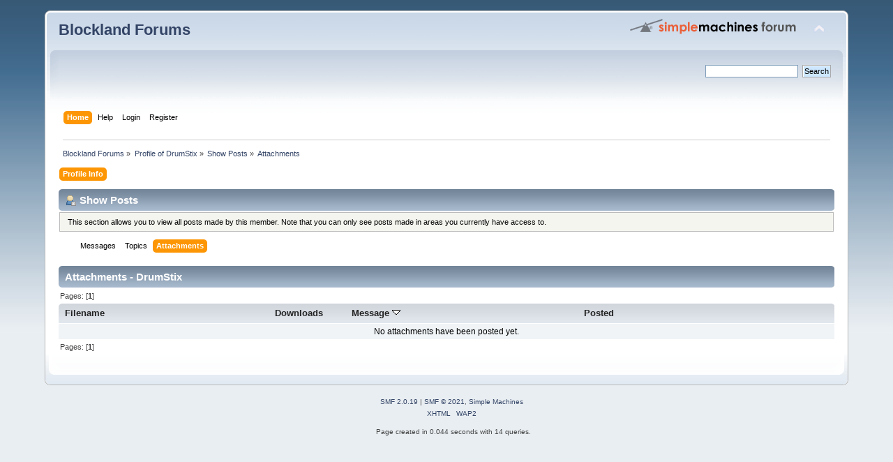

--- FILE ---
content_type: text/html; charset=UTF-8
request_url: https://forum.blockland.us/index.php?action=profile;u=123623;area=showposts;sa=attach;sort=subject
body_size: 2422
content:
<!DOCTYPE html PUBLIC "-//W3C//DTD XHTML 1.0 Transitional//EN" "http://www.w3.org/TR/xhtml1/DTD/xhtml1-transitional.dtd">
<html xmlns="http://www.w3.org/1999/xhtml">
<head>
	<link rel="stylesheet" type="text/css" href="https://forum.blockland.us/Themes/Blockland2/css/index.css?fin20" />
	<link rel="stylesheet" type="text/css" href="https://forum.blockland.us/Themes/default/css/webkit.css" />
	<script type="text/javascript" src="https://forum.blockland.us/Themes/default/scripts/script.js?fin20"></script>
	<script type="text/javascript" src="https://forum.blockland.us/Themes/Blockland2/scripts/theme.js?fin20"></script>
	<script type="text/javascript"><!-- // --><![CDATA[
		var smf_theme_url = "https://forum.blockland.us/Themes/Blockland2";
		var smf_default_theme_url = "https://forum.blockland.us/Themes/default";
		var smf_images_url = "https://forum.blockland.us/Themes/Blockland2/images";
		var smf_scripturl = "https://forum.blockland.us/index.php";
		var smf_iso_case_folding = false;
		var smf_charset = "UTF-8";
		var ajax_notification_text = "Loading...";
		var ajax_notification_cancel_text = "Cancel";
	// ]]></script>
	<meta http-equiv="Content-Type" content="text/html; charset=UTF-8" />
	<meta name="description" content="Show Posts - DrumStix" />
	<title>Show Posts - DrumStix</title>
	<link rel="help" href="https://forum.blockland.us/index.php?action=help" />
	<link rel="search" href="https://forum.blockland.us/index.php?action=search" />
	<link rel="contents" href="https://forum.blockland.us/index.php" />
</head>
<body>
<div id="wrapper" style="width: 90%">
	<div id="header"><div class="frame">
		<div id="top_section">
			<h1 class="forumtitle">
				<a href="https://forum.blockland.us/index.php">Blockland Forums</a>
			</h1>
			<img id="upshrink" src="https://forum.blockland.us/Themes/Blockland2/images/upshrink.png" alt="*" title="Shrink or expand the header." style="display: none;" />
			<img id="smflogo" src="https://forum.blockland.us/Themes/Blockland2/images/smflogo.png" alt="Simple Machines Forum" title="Simple Machines Forum" />
		</div>
		<div id="upper_section" class="middletext">
			<div class="user">
			</div>
			<div class="news normaltext">
				<form id="search_form" action="https://forum.blockland.us/index.php?action=search2" method="post" accept-charset="UTF-8">
					<input type="text" name="search" value="" class="input_text" />&nbsp;
					<input type="submit" name="submit" value="Search" class="button_submit" />
					<input type="hidden" name="advanced" value="0" /></form>
			</div>
		</div>
		<br class="clear" />
		<script type="text/javascript"><!-- // --><![CDATA[
			var oMainHeaderToggle = new smc_Toggle({
				bToggleEnabled: true,
				bCurrentlyCollapsed: false,
				aSwappableContainers: [
					'upper_section'
				],
				aSwapImages: [
					{
						sId: 'upshrink',
						srcExpanded: smf_images_url + '/upshrink.png',
						altExpanded: 'Shrink or expand the header.',
						srcCollapsed: smf_images_url + '/upshrink2.png',
						altCollapsed: 'Shrink or expand the header.'
					}
				],
				oThemeOptions: {
					bUseThemeSettings: false,
					sOptionName: 'collapse_header',
					sSessionVar: 'b6055e3786ed',
					sSessionId: '7b76dbede75332871f4ee947baa5d8fbd18051819726536279e93f2bdb2692791c33c013b1820c9d61255aae8bb4e34ac0e6e44aa7add7d9b2381eb2288325cf'
				},
				oCookieOptions: {
					bUseCookie: true,
					sCookieName: 'upshrink'
				}
			});
		// ]]></script>
		<div id="main_menu">
			<ul class="dropmenu" id="menu_nav">
				<li id="button_home">
					<a class="active firstlevel" href="https://forum.blockland.us/index.php">
						<span class="last firstlevel">Home</span>
					</a>
				</li>
				<li id="button_help">
					<a class="firstlevel" href="https://forum.blockland.us/index.php?action=help">
						<span class="firstlevel">Help</span>
					</a>
				</li>
				<li id="button_login">
					<a class="firstlevel" href="https://forum.blockland.us/index.php?action=login">
						<span class="firstlevel">Login</span>
					</a>
				</li>
				<li id="button_register">
					<a class="firstlevel" href="https://forum.blockland.us/index.php?action=register">
						<span class="last firstlevel">Register</span>
					</a>
				</li>
			</ul>
		</div>
		<br class="clear" />
	</div></div>
	<div id="content_section"><div class="frame">
		<div id="main_content_section">
	<div class="navigate_section">
		<ul>
			<li>
				<a href="https://forum.blockland.us/index.php"><span>Blockland Forums</span></a> &#187;
			</li>
			<li>
				<a href="https://forum.blockland.us/index.php?action=profile;u=123623"><span>Profile of DrumStix</span></a> &#187;
			</li>
			<li>
				<a href="https://forum.blockland.us/index.php?action=profile;u=123623;area=showposts"><span>Show Posts</span></a> &#187;
			</li>
			<li class="last">
				<a href="https://forum.blockland.us/index.php?action=profile;u=123623;area=showposts;sa=attach"><span>Attachments</span></a>
			</li>
		</ul>
	</div>
<div id="admin_menu">
	<ul class="dropmenu" id="dropdown_menu_1">
			<li><a class="active firstlevel" href="#"><span class="firstlevel">Profile Info</span></a>
				<ul>
					<li>
						<a href="https://forum.blockland.us/index.php?action=profile;area=summary;u=123623"><span>Summary</span></a>
					</li>
					<li>
						<a href="https://forum.blockland.us/index.php?action=profile;area=statistics;u=123623"><span>Show Stats</span></a>
					</li>
					<li>
						<a class="chosen" href="https://forum.blockland.us/index.php?action=profile;area=showposts;u=123623"><span>Show Posts...</span></a>
						<ul>
							<li>
								<a href="https://forum.blockland.us/index.php?action=profile;area=showposts;sa=messages;u=123623"><span>Messages</span></a>
							</li>
							<li>
								<a href="https://forum.blockland.us/index.php?action=profile;area=showposts;sa=topics;u=123623"><span>Topics</span></a>
							</li>
							<li>
								<a href="https://forum.blockland.us/index.php?action=profile;area=showposts;sa=attach;u=123623"><span>Attachments</span></a>
							</li>
						</ul>
					</li>
				</ul>
			</li>
	</ul>
</div>
<div id="admin_content">
	<div class="cat_bar">
		<h3 class="catbg">
			<span class="ie6_header floatleft"><img src="https://forum.blockland.us/Themes/Blockland2/images/icons/profile_sm.gif" alt="" class="icon" />Show Posts
			</span>
		</h3>
	</div>
	<p class="windowbg description">
		This section allows you to view all posts made by this member. Note that you can only see posts made in areas you currently have access to.
	</p>
	<div id="adm_submenus">
		<ul class="dropmenu">
            <li>
               <a class="firstlevel" href="https://forum.blockland.us/index.php?action=profile;area=showposts;sa=messages;u=123623"><span class="firstlevel">Messages</span></a>
            </li>
            <li>
               <a class="firstlevel" href="https://forum.blockland.us/index.php?action=profile;area=showposts;sa=topics;u=123623"><span class="firstlevel">Topics</span></a>
            </li>
			<li>
				<a class="active firstlevel" href="https://forum.blockland.us/index.php?action=profile;area=showposts;sa=attach;u=123623"><span class="firstlevel">Attachments</span></a>
			</li>
		</ul>
	</div><br class="clear" />
	<script type="text/javascript" src="https://forum.blockland.us/Themes/default/scripts/profile.js"></script>
	<script type="text/javascript"><!-- // --><![CDATA[
		disableAutoComplete();
	// ]]></script>
		<div class="cat_bar">
			<h3 class="catbg">
				Attachments - DrumStix
			</h3>
		</div>
		<div class="pagesection">
			<span>Pages: [<strong>1</strong>] </span>
		</div>
		<table border="0" width="100%" cellspacing="1" cellpadding="2" class="table_grid" align="center">
			<thead>
				<tr class="titlebg">
					<th class="first_th lefttext" scope="col" width="25%">
						<a href="https://forum.blockland.us/index.php?action=profile;u=123623;area=showposts;sa=attach;sort=filename">
							Filename
							
						</a>
					</th>
					<th scope="col" width="12%">
						<a href="https://forum.blockland.us/index.php?action=profile;u=123623;area=showposts;sa=attach;sort=downloads">
							Downloads
							
						</a>
					</th>
					<th class="lefttext" scope="col" width="30%">
						<a href="https://forum.blockland.us/index.php?action=profile;u=123623;area=showposts;sa=attach;sort=subject;asc">
							Message
							<img src="https://forum.blockland.us/Themes/Blockland2/images/sort_down.gif" alt="" />
						</a>
					</th>
					<th class="last_th lefttext" scope="col">
						<a href="https://forum.blockland.us/index.php?action=profile;u=123623;area=showposts;sa=attach;sort=posted">
						Posted
						
						</a>
					</th>
				</tr>
			</thead>
			<tbody>
				<tr>
					<td class="tborder windowbg2 padding centertext" colspan="4">
						No attachments have been posted yet.
					</td>
				</tr>
			</tbody>
		</table>
		<div class="pagesection" style="margin-bottom: 0;">
			<span>Pages: [<strong>1</strong>] </span>
		</div>
</div>
		</div>
	</div></div>
	<div id="footer_section"><div class="frame">
		<ul class="reset">
			<li class="copyright">
			<span class="smalltext" style="display: inline; visibility: visible; font-family: Verdana, Arial, sans-serif;"><a href="https://forum.blockland.us/index.php?action=credits" title="Simple Machines Forum" target="_blank" class="new_win">SMF 2.0.19</a> |
 <a href="https://www.simplemachines.org/about/smf/license.php" title="License" target="_blank" class="new_win">SMF &copy; 2021</a>, <a href="https://www.simplemachines.org" title="Simple Machines" target="_blank" class="new_win">Simple Machines</a>
			</span></li>
			<li><a id="button_xhtml" href="http://validator.w3.org/check?uri=referer" target="_blank" class="new_win" title="Valid XHTML 1.0!"><span>XHTML</span></a></li>
			
			<li class="last"><a id="button_wap2" href="https://forum.blockland.us/index.php?wap2" class="new_win"><span>WAP2</span></a></li>
		</ul>
		<p>Page created in 0.044 seconds with 14 queries.</p>
	</div></div>
</div>
</body></html>